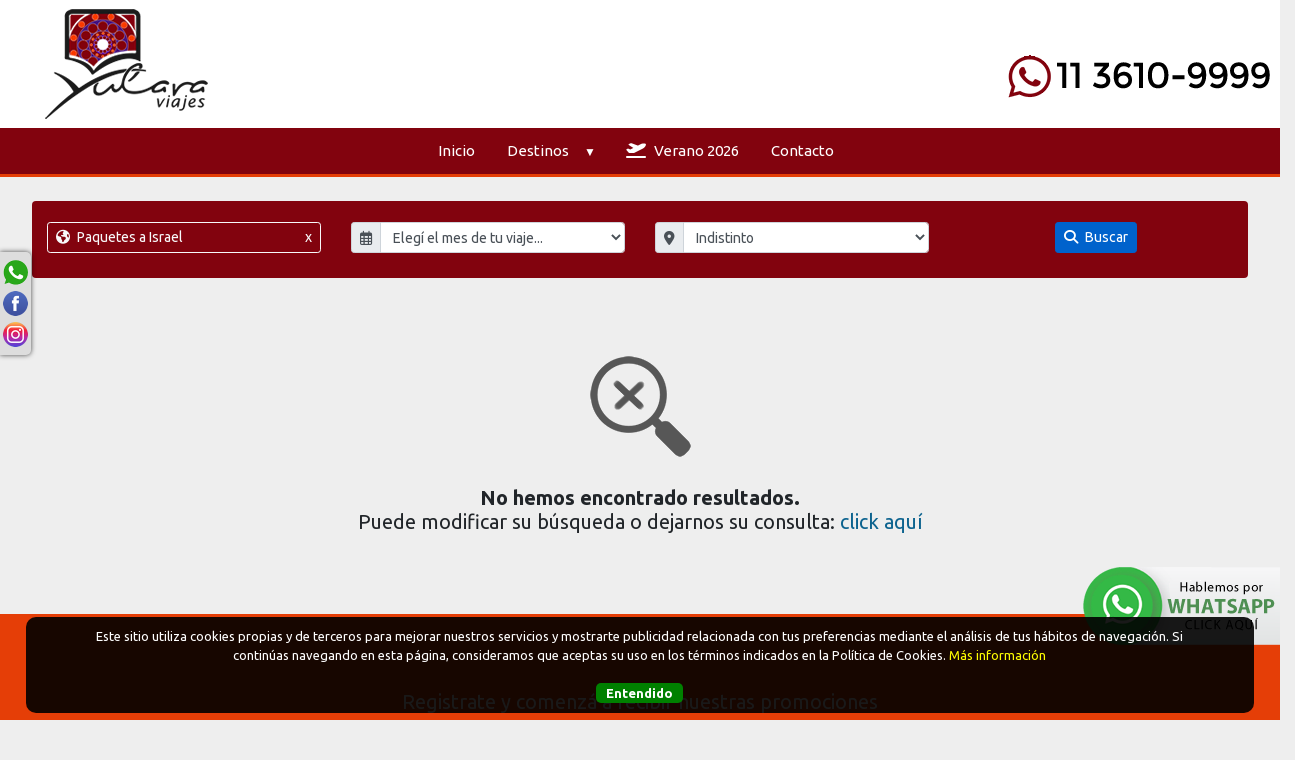

--- FILE ---
content_type: text/html; charset=UTF-8
request_url: https://www.yularaviajes.com/Israel/
body_size: 13938
content:

<!DOCTYPE html>
<html>
<HEAD>

<!-- METATAGS COMUNES -->
<title>Yulara Viajes Nordelta</title> 
<meta name="Description" content="" /> 
<meta name="resource-type" content="document" /> 
<meta name="classification" content="Business" /> 
<meta name="googlebot" content="index follow" />
<meta name="Revisit-after" content="3 days" /> 
<meta name="Robots" content="All" />
<meta http-equiv="Content-Language" content="es"/>
<meta http-equiv="Content-Type" content="text/html; charset=utf-8">
<meta http-equiv="expires" content="-1">
<meta http-equiv="Cache-Control" CONTENT="no-cache">
<meta http-equiv="Pragma" CONTENT="no-cache">
<meta name="viewport" content="width=device-width,initial-scale=1, maximum-scale=1, user-scalable=0;">

<meta property="og:type" content="article"/>
<meta property="og:site_name" content="Yulara Viajes Nordelta"/>
<meta property="og:url" content="https://www.yularaviajes.com/Israel/"/>

<meta property="product:availability" content="disponible"/>
<meta property="product:condition" content="nuevo"/>
<meta property="product:price:amount" content="1500"/>
<meta property="product:price:currency" content="USD"/>
<meta property="product:retailer_item_id" content=""/>

<link rel="editor" href="https://plus.google.com/u/0/111574056930306605564/posts"/>
<link rel="shortcut icon" href="/images/favicon.png" type="image/x-icon" />
<!-- META -->

	<meta property="og:image" content="https:"/>
	<meta property="og:title" content="">
	<meta property="og:description" content=" - "/>
	<meta name="twitter:title" content="">
	<meta name="twitter:description" content=" - ">
	<meta name="twitter:image" content="https:"/>


	<!-- Load Vue -->
	<script src="https://cdn.jsdelivr.net/npm/vue/dist/vue.js"></script>
	<script src="https://s3.amazonaws.com/cdn1.tourvector.com/js/vuex.global.js"></script>
	<script src="https://cdnjs.cloudflare.com/ajax/libs/axios/0.19.0/axios.min.js"></script>
	<!-- Load jquery -->
	<script src='https://ajax.googleapis.com/ajax/libs/jquery/1.11.1/jquery.js'></script>
	<!-- Load Bootstrap -->
	<script src="https://cdnjs.cloudflare.com/ajax/libs/popper.js/1.12.9/umd/popper.min.js" integrity="sha384-ApNbgh9B+Y1QKtv3Rn7W3mgPxhU9K/ScQsAP7hUibX39j7fakFPskvXusvfa0b4Q" crossorigin="anonymous"></script>
	<script src="https://maxcdn.bootstrapcdn.com/bootstrap/4.3.1/js/bootstrap.min.js"></script>
	<!-- Load Vue followed by BootstrapVue -->
	<script src="//unpkg.com/bootstrap-vue@latest/dist/bootstrap-vue.min.js"></script>
	<!-- Load the following for BootstrapVueIcons support -->
	<script src="//unpkg.com/bootstrap-vue@latest/dist/bootstrap-vue-icons.min.js"></script>
<!-- PARA MODIFICAR LOS META TAGS 
<script src="https://s3.amazonaws.com/cdn1.tourvector.com/js/vue-meta/dist/vue-meta.min.js"></script>-->
<!-- FONT AWESOME -->
<script-- src="https://kit.fontawesome.com/e28ae7c4a1.js" crossorigin="anonymous"></script>
<!--script src="https://cdnjs.cloudflare.com/ajax/libs/font-awesome/6.7.0/js/all.min.js" integrity="sha512-8py0AXTY8pfAroJmBkYfJ+VuKUKMMsUOC1MldW9kkC/k4SZi6AexSDS60QYn41U2rp8KL9IpVHy8FxW2TDmjDA==" crossorigin="anonymous" referrerpolicy="no-referrer"></script-->
<!-- FUNCIONES PROPIAS DEL SISTEMA -->
<script src="https://s3.amazonaws.com/cdn1.tourvector.com/js/funciones.js"></script>



	<script src="https://ajax.googleapis.com/ajax/libs/jqueryui/1.11.1/jquery-ui.min.js"></script>
	<script src="https://cdnjs.cloudflare.com/ajax/libs/jquery.lazyload/1.9.1/jquery.lazyload.js"></script>
	<script>
	$(function() {
		$("img.lazy").lazyload();
	});
	</script>

<!-- Meta Pixel Code -->
<script>
!function(f,b,e,v,n,t,s)
{if(f.fbq)return;n=f.fbq=function(){n.callMethod?
n.callMethod.apply(n,arguments):n.queue.push(arguments)};
if(!f._fbq)f._fbq=n;n.push=n;n.loaded=!0;n.version="2.0";
n.queue=[];t=b.createElement(e);t.async=!0;
t.src=v;s=b.getElementsByTagName(e)[0];
s.parentNode.insertBefore(t,s)}(window, document,"script",
"https://connect.facebook.net/en_US/fbevents.js");
fbq("init", "1533870164005675");
fbq("track", "PageView");
</script>
<noscript><img height="1" width="1" style="display:none"
src="https://www.facebook.com/tr?id=1533870164005675&ev=PageView&noscript=1"
/></noscript>
<!-- End Meta Pixel Code --><script>
//CONTADOR DE VISITAS
document.addEventListener("DOMContentLoaded", async () => {
	try {
		const url = "/regVisita.php";
		const payload = {
			
			pagina: 'Paquetes a Israel ',
			url: window.location.href,
			agencia: 287,
		};
		const respuestaRaw = await fetch(url, {
			method: "POST",
			body: JSON.stringify(payload),
		});
		const respuesta = await respuestaRaw.json();
		if (!respuesta) {
			console.log("Error registrando visita");
		}
	} catch (e) {
		console.log("Error registrando visita: " + e);
	}
});

//PARA OCULTAR IMAGENES ROTAS
/*document.addEventListener("DOMContentLoaded", function(event) {
   document.querySelectorAll('img').forEach(function(img){
  	img.onerror = function(){this.style.display='none';};
   })
});*/
</script>




<!--<link type="text/css" rel="stylesheet" href="//unpkg.com/bootstrap-vue@latest/dist/bootstrap-vue.min.css" />
<link type="text/css" rel="stylesheet" href="//unpkg.com/bootstrap/dist/css/bootstrap.min.css" />-->
<link type="text/css" rel="stylesheet" href="https://maxcdn.bootstrapcdn.com/bootstrap/4.0.0/css/bootstrap.min.css" />
<!-- FONT AWESOME -->
<link rel="stylesheet" href="https://cdnjs.cloudflare.com/ajax/libs/font-awesome/6.7.0/css/all.min.css" integrity="sha512-9xKTRVabjVeZmc+GUW8GgSmcREDunMM+Dt/GrzchfN8tkwHizc5RP4Ok/MXFFy5rIjJjzhndFScTceq5e6GvVQ==" crossorigin="anonymous" referrerpolicy="no-referrer" />

<link href="https://s3.amazonaws.com/cdn1.tourvector.com/css/estilos.css" rel="stylesheet" media="all">

<link href="/css/colors.css" rel="stylesheet" media="all"><style>
	:root{
		--font-general: 'Ubuntu';
		--font-menus: inherit; 
		--font-headings: inherit;
		--font-banners: inherit;
	}
	.card {
		background:white;
	}
	.modo1 .precio-link {
		border-top: solid 1px #dddddd;
	}	
		</style><link href="/css/customize.css" rel="stylesheet" media="all">

	<link rel="stylesheet" href="https://ajax.googleapis.com/ajax/libs/jqueryui/1.11.1/themes/blitzer/jquery-ui.css">
</head>
<body>
<div id="app">
	<!---- SOLAPA DE REDES SOCIALES ----->
<ul id="navigation">
	<li class="social">
					<a href="https://api.whatsapp.com/send?phone=5491136109999" target="_blank"  style="position:relative;"><img src="//s3.amazonaws.com/cdn1.tourvector.com/images/iconos/whatsapp2.png" border="0" alt="Comunicate por Whatsapp"/>
			</a>
				
	</li>
	<li class="social">
		<a href="www.facebook.com/yularaviajes" target="_blank"><img src="//s3.amazonaws.com/cdn1.tourvector.com/images/iconos/facebook2.png" border="0" alt="Seguinos en Facebook"/></a>
	</li>
	<li class="social">
		<a href="https://www.instagram.com/yularaviajes" target="_blank"><img src="//s3.amazonaws.com/cdn1.tourvector.com/images/iconos/instagram2.png" border="0" alt="Seguinos en Instagram"/> </a>
	</li>
</ul>

<!---- SOLAPA DE REDES SOCIALES ----->
<div class="contenedor-boton">
		<a href="https://api.whatsapp.com/send?phone=5491136109999&text=Hola,%20quiero%20realizar%20una%20consulta%20" target="_blank" button id="Boton-WhatsApp" onclick="_gaq.push(['_trackEvent', 'boton-whatsapp', 'click'])">
        <ul>
            <li class="logo-ctw-nov082017-jp" style="background:none;"><img src="/images/galeria/Sistema/Whatsapp.png"></li>
        </ul>    
    </a>
</div>
 

	<div class="container-fluid nopadding">
		<div class="row">
			<div class="col-md-12">
				<header>
	    
<div class="row">
	<div class="col-md-12">
        <div id="topMenu">
             <ul class="nav justify-content-center">
                            </ul>
        </div>
    </div>
</div>



	<div class="row">
		<div class="col-12 col-md-4 py-1 d-md-flex align-items-center justify-content-start">
			<div class="logo text-center text-md-left">
				<a href="/espanol/home"><img src="/images/logo.png" border="0" alt="Yulara Viajes Nordelta" style="height:auto" class="img-fluid"/></a>
			</div>
		</div>
		<div class="col-md-4">
					</div>
		<div class="col-md-4 d-md-flex align-items-center justify-content-end">
						<div class="llamenos d-none  d-sm-none d-md-block d-lg-block text-right" >
				<a href="/espanol/consultas/">
										<img src='/images/contactenos.png' alt='Llámenos' class='img-fluid' />
										</a>
			</div>
					</div>
	</div>
	
    <div class="row">
        <div class="col-md-12 menuPrincipal ">
            <!-- Menu Toggle btn-->
            <div class="menu-toggle">
                <button type="button" id="menu-btn">
                    <span class="icon-bar"></span>
                    <span class="icon-bar"></span>
                    <span class="icon-bar"></span>
                </button>
                <h3>
                    <!---- SOLAPA DE REDES SOCIALES ----->
<ul id="socialMenu">
	<li class="social whatsapp">
		   
            <a href="https://api.whatsapp.com/send?phone=5491136109999" target="_blank">
            
        <img src="//s3.amazonaws.com/cdn1.tourvector.com/images/iconos/whatsapp4.png" border="0" alt="Comunicate por Whatsapp"/>
        </a>
	</li>
	<li class="social facebook">
		<a href="www.facebook.com/yularaviajes" target="_blank"><img src="//s3.amazonaws.com/cdn1.tourvector.com/images/iconos/facebook2.png" border="0" alt="Seguinos en Facebook"/></a>
	</li>
	<li class="social instagram">
		<a href="https://www.instagram.com/yularaviajes" target="_blank"><img src="//s3.amazonaws.com/cdn1.tourvector.com/images/iconos/instagram2.png" border="0" alt="Seguinos en Instagram"/> </a>
	</li>
    <li class="social mail">
        <a href="/espanol/consultas/">
            <img src="//s3.amazonaws.com/cdn1.tourvector.com/images/iconos/mail2.png" alt="email"/>
        </a>
    </li>
</ul>
<!---- SOLAPA DE REDES SOCIALES -----> 
                </h3>
            </div>
            <!-- Responsive Menu Structure-->
            <!--Note: declare the Menu style in the data-menu-style="horizontal" (options: horizontal, vertical, accordion) -->
            <ul id="respMenu" class="ace-responsive-menu" data-menu-style="horizontal" >
                                                
                            <li class="mm-Inicio">
                                <a  href='/' target="_self"><span class="icon"></span>Inicio</a>
                            </li>
                        <li class='mm-Destinos'><a href='javascript:;'><span class='icon'></span>Destinos</a><ul><li><a>Sudamérica</a><ul><li><a href='/Argentina/' class='infopais'>Argentina</a></li><li><a href='/Brasil/' class='infopais'>Brasil</a></li><li><a href='/Chile/' class='infopais'>Chile</a></li><li><a href='/Ecuador/' class='infopais'>Ecuador</a></li><li><a href='/Peru/' class='infopais'>Perú</a></li><li><a href='/Uruguay/' class='infopais'>Uruguay</a></li></ul></li><li><a>Caribe</a><ul><li><a href='/Antigua-y--Barbuda/' class='infopais'>Antigua y  Barbuda</a></li><li><a href='/Aruba/' class='infopais'>Aruba</a></li><li><a href='/Barbados/' class='infopais'>Barbados</a></li><li><a href='/Colombia/' class='infopais'>Colombia</a></li><li><a href='/Cuba/' class='infopais'>Cuba</a></li><li><a href='/Curacao/' class='infopais'>Curacao</a></li><li><a href='/Isla-Cayman/' class='infopais'>Isla Cayman</a></li><li><a href='/Jamaica/' class='infopais'>Jamaica</a></li><li><a href='/Las-Bahamas/' class='infopais'>Las Bahamas</a></li><li><a href='/Mexico/' class='infopais'>México</a></li><li><a href='/Puerto-Rico/' class='infopais'>Puerto Rico</a></li><li><a href='/Republica-Dominicana/' class='infopais'>República Dominicana</a></li><li><a href='/St-Maarten/' class='infopais'>St. Maarten</a></li><li><a href='/Venezuela/' class='infopais'>Venezuela</a></li></ul></li><li><a>Norteamérica</a><ul><li><a href='/Canada/' class='infopais'>Canada</a></li><li><a href='/Estados-Unidos/' class='infopais'>Estados Unidos</a></li></ul></li><li><a>Europa</a><ul><li><a href='/Alemania/' class='infopais'>Alemania</a></li><li><a href='/Austria/' class='infopais'>Austria</a></li><li><a href='/Belgica/' class='infopais'>Bélgica</a></li><li><a href='/Bosnia/' class='infopais'>Bosnia</a></li><li><a href='/Croacia/' class='infopais'>Croacia</a></li><li><a href='/Dinamarca/' class='infopais'>Dinamarca</a></li><li><a href='/Escocia/' class='infopais'>Escocia</a></li><li><a href='/Eslovaquia/' class='infopais'>Eslovaquia</a></li><li><a href='/Eslovenia/' class='infopais'>Eslovenia</a></li><li><a href='/Espana/' class='infopais'>España</a></li><li><a href='/Estonia/' class='infopais'>Estonia</a></li><li><a href='/Finlandia/' class='infopais'>Finlandia</a></li><li><a href='/Francia/' class='infopais'>Francia</a></li><li><a href='/Grecia/' class='infopais'>Grecia</a></li><li><a href='/Holanda/' class='infopais'>Holanda</a></li><li><a href='/Hungria/' class='infopais'>Hungria</a></li><li><a href='/Inglaterra/' class='infopais'>Inglaterra</a></li><li><a href='/Irlanda/' class='infopais'>Irlanda</a></li><li><a href='/Islandia/' class='infopais'>Islandia</a></li><li><a href='/Italia/' class='infopais'>Italia</a></li><li><a href='/Letonia/' class='infopais'>Letonia</a></li><li><a href='/Lituania/' class='infopais'>Lituania</a></li><li><a href='/Noruega/' class='infopais'>Noruega</a></li><li><a href='/Polonia/' class='infopais'>Polonia</a></li><li><a href='/Portugal/' class='infopais'>Portugal</a></li><li><a href='/Republica-Checa/' class='infopais'>República Checa</a></li><li><a href='/Rusia/' class='infopais'>Rusia</a></li><li><a href='/Suecia/' class='infopais'>Suecia</a></li><li><a href='/Suiza/' class='infopais'>Suiza</a></li><li><a href='/Turquia/' class='infopais'>Turquía</a></li><li><a href='/Ucrania/' class='infopais'>Ucrania</a></li></ul></li><li><a>Centro América</a><ul><li><a href='/Costa-Rica/' class='infopais'>Costa Rica</a></li><li><a href='/Guatemala/' class='infopais'>Guatemala </a></li><li><a href='/Honduras/' class='infopais'>Honduras</a></li><li><a href='/Panama/' class='infopais'>Panamá</a></li></ul></li><li><a>Africa</a><ul><li><a href='/Bostwana/' class='infopais'>Bostwana</a></li><li><a href='/Etiopia/' class='infopais'>Etiopía</a></li><li><a href='/Kenia/' class='infopais'>Kenia</a></li><li><a href='/Marruecos/' class='infopais'>Marruecos</a></li><li><a href='/Republica-de-Mauritius/' class='infopais'>República de Mauritius</a></li><li><a href='/Ruanda/' class='infopais'>Ruanda</a></li><li><a href='/Seychelles/' class='infopais'>Seychelles</a></li><li><a href='/Sudafrica/' class='infopais'>Sudafrica</a></li></ul></li><li><a>Asia</a><ul><li><a href='/Camboya/' class='infopais'>Camboya</a></li><li><a href='/China/' class='infopais'>China</a></li><li><a href='/Emiratos-Arabes/' class='infopais'>Emiratos Arabes</a></li><li><a href='/Filipinas/' class='infopais'>Filipinas</a></li><li><a href='/India/' class='infopais'>India</a></li><li><a href='/Indonesia/' class='infopais'>Indonesia</a></li><li><a href='/Israel/' class='infopais'>Israel </a></li><li><a href='/Japon/' class='infopais'>Japón</a></li><li><a href='/Jordania/' class='infopais'>Jordania</a></li><li><a href='/KIRGUISTAN/' class='infopais'>KIRGUISTAN</a></li><li><a href='/Malasia/' class='infopais'>Malasia</a></li><li><a href='/Maldivas/' class='infopais'>Maldivas</a></li><li><a href='/Myanmar/' class='infopais'>Myanmar</a></li><li><a href='/Qatar/' class='infopais'>Qatar</a></li><li><a href='/Tailandia/' class='infopais'>Tailandia</a></li><li><a href='/Vietnam/' class='infopais'>Vietnam</a></li></ul></li><li><a>Oceanía</a><ul><li><a href='/Australia/' class='infopais'>Australia</a></li><li><a href='/La-Polinesia-Francesa/' class='infopais'>La Polinesia Francesa</a></li><li><a href='/Nueva-Zelanda/' class='infopais'>Nueva Zelanda</a></li></ul></li></ul></li>                                
                            <li class="mm-Verano-2026">
                                <a  href='//www.yularaviajes.com/espanol/tematica/24/Verano-2025/' target="_blank"><span class="icon"></span><i class="fa-solid fa-plane-departure"></i> Verano 2026</a>
                            </li>
                                                        
                            <li class="mm-Contacto">
                                <a  href='/espanol/consultas/' target="_self"><span class="icon"></span>Contacto</a>
                            </li>
                                    </ul>
        </div>
    </div>
              
</header>
<!--div class="contenido" style="min-height:auto; padding-top:0;">
	<div class="row">
		<div class="col-md-12">
					</div>
	</div>
</div-->
			</div>
		</div>
	</div> 
	<div class="container-fluid contenido">
		<div class="row">
			<!-- MOTOR DE PAQUETES -->
			<div class="col-md-12 mt-4 rounded" id="motorInterno">
				<div class="row motorPaquetes">
	<form name="motor" id="motor" class="col-md-12" action="/espanol/listado/" method="GET">
		<div class="row">
			<div class="form-group col-md-3 text-center"> 
				<label for="destino">¿Dónde querés ir?</label>
				<button type='button' class='btn btn-sm btn-outline-light w-100 text-left' id='destinoelegido'><i class='fas fa-globe-americas mr-1'></i> Paquetes a Israel <span class='float-right'>x</span></button>				<div class="input-group input-group-sm" style='display:none;' id="campoDestino">
					<div class="input-group-prepend">
						<span class="input-group-text" id="inputGroup-sizing-sm"><i class="fas fa-globe-americas"></i></span>
					</div>
					<input type="text" name="destinoAuto" id="destinoAuto" placeholder="Nombre del destino" class="form-control form-control-sm" />
				</div>
				<input type="hidden" name="destino" id="destino" value=""/>
				<input type="hidden" name="pais" id="pais" value="35"/>
				<input type="hidden" name="region" id="region" value=""/>
			</div>
			<div class="form-group col-md-3 text-center">
				<label for="periodo">¿Cuándo pensás viajar?</label>
								<div class="input-group input-group-sm"  id="campoPeriodo">
					<div class="input-group-prepend">
						<span class="input-group-text" id="inputGroup-sizing-sm"><i class="far fa-calendar-alt"></i></span>
					</div>
					<select name="periodo" id="period" class="form-control form-control-sm" required >
						<option value=''>Elegí el mes de tu viaje...</option>
						<optgroup label='Este año 2026'><option value='1'>Enero</option><option value='2'>Febrero</option><option value='3'>Marzo</option><option value='4'>Abril</option><option value='5'>Mayo</option><option value='6'>Junio</option><option value='7'>Julio</option><option value='8'>Agosto</option><option value='9'>Septiembre</option><option value='10'>Octubre</option><option value='11'>Noviembre</option><option value='12'>Diciembre</option></optgroup></optgroup>					</select>
				</div>
			</div>

			<div class="form-group col-md-3 text-center">
				<label for="origen">¿Desde qué ciudad partís?</label>
								<div class="input-group input-group-sm"  id="campoOrigen">
					<div class="input-group-prepend">
						<span class="input-group-text" id="inputGroup-sizing-sm"><i class="fas fa-map-marker-alt"></i></span>
					</div>
					<select name="origen" id="origen" class="form-control form-control-sm">
						<option value='0' selected>Indistinto</option>
													<option value='696' >Asunción</option>";
													<option value='694' >Bahía Blanca</option>";
													<option value='17' >Bariloche</option>";
													<option value='2' >Buenos Aires</option>";
													<option value='70' >Cafayate</option>";
													<option value='323' >Córdoba</option>";
													<option value='19' >Mendoza</option>";
													<option value='1673' >Miches</option>";
													<option value='23' >Montevideo</option>";
													<option value='695' >Neuquén</option>";
													<option value='16' >Rosario</option>";
													<option value='71' >Salta</option>";
													<option value='69' >Tucumán</option>";
											</select>
				</div>
			</diV>
			<div class="form-group col-md-3 text-center">
				<button type="submit" name="buscar" value="motor" class="btn btn-sm btn-primary" onClick="ga('send', 'event', 'Busqueda Home', 'click',  {'nonInteraction': 1});"><i class="fas fa-search mr-1"></i> Buscar</button>
			</div>
		</div>
	</form>
</div>
			</div>
		</div>
		<div class="row">
							<div class="col-md-12" v-if="paquetesFiltrados.length>0">
					<div class="row">
						<div class="col-12 col-md-8 text-center text-md-left">
							<h2 class="mt-2 mb-1 mb-md-4 text-center text-md-left">Paquetes a  
								<span class="mesyorigen">
																	</span>
							</h2>
						</div>
						<div class="col-12 col-md-4 text-center text-md-right">
							<div class="row">
								<div class="col-12">
									<div class="mb-4 mt-0 mt-md-3">Se han encontrado {{ paquetesFiltrados.length }} productos. 
										<select @change="onChange(this.value)" v-model="selected" class="form-control-sm">
											<option value="1">Mayor precio</option>
											<option value="2">Menor precio</option>
										</select>
									</div>
								</div>
							</div>
						</div>
					</div>
				</div>
								<div class="col-md-12 p-2 text-center" v-if="buscando">
					<img src="/images/plane-loader-slower.gif"/>
				</div>
				<div class="col-md-12 text-center my-5" v-if="paquetesFiltrados.length==0 && solomotor==0 && !buscando">
					<img src="/images/sinResultados.png" alt="sin resultados">
					<h5><b>No hemos encontrado resultados.</b><br>Puede modificar su búsqueda o dejarnos su consulta: <a href="/espanol/consultas/">click aquí </a>
					</h5>
				</div>
				<div class="col-md-3" v-else-if="paquetesFiltrados.length>0">
					<div class="row">
						<div class="col-12">
							<button @click.prevent="mostrarFiltros()" id="botonFiltrar" class="sticky-top d-block d-sm-block d-md-none btn-secondary mb-3 rounded " ><i class="fas fa-sliders-h"></i> Filtrar resultados</button>
							<!--button class="d-block d-sm-block d-md-none" id="botonFiltrar" >Filtrar resultados</button-->
						</div>
					</div>
					<div class="row panel filtros d-none d-sm-none d-md-block" id="filtros">
						<!--button @click.prevent="orderMontoDesc()" class="" >Monto &darr;</button>
						<button @click.prevent="orderMontoAsc()" class="" >Monto &uarr;</button-->
						
						<div class="col-md-12">
							<!-- {{ $data }} -->
							<h5 class="border-bottom pb-3 mb-3">Filtros de búsqueda</h5>
							
														
							<div class="row border-bottom pb-3 mb-3" id="filtroTipo">
									<h6 class="col-md-12">Tipo de productos</h6>
									<div class="col-md-12" v-for="(item,index) in filtroProducto">
										<div class="form-check">
											<input type="checkbox" class="form-check-input" :id="item.id" :value="item.des" 
											@change="llamarFiltroProducto($event)" v-model="checkedProducto">
											<label class="form-check-label" :for="item.id">{{ item.des }} <span class="font-weight-light">({{ item.nro }})</span></label>	
										</div>
									</div>
								</div>

							<div class="row border-bottom pb-3 mb-3" id="filtroTransporte">
								<h6 class="col-md-12">Transporte</h6>
								<div class="col-md-12" v-for="(item,index) in filtroTransporte">
									<div class="form-check">
										<input type="checkbox" class="form-check-input" :id="item.id" :value="item.des" 
										@change="llamarFiltroTransporte($event)" v-model="checkedTransporte">
										<label class="form-check-label" :for="item.id">{{ item.des }} <span class="font-weight-light">({{ item.nro }})</span></label>	
									</div>
								</div>
							</div>

							<div class="row border-bottom pb-3 mb-3" id="filtroRegimen">
								<h6 class="col-md-12">Régimen de comidas</h6>
								<div class="col-md-12" v-for="(item,index) in filtroRegimen">
									<div class="form-check">
										<input type="checkbox" class="form-check-input" :id="item.id" :value="item.des" 
										@change="llamarFiltroRegimen($event)" v-model="checkedRegimen">
										<label class="form-check-label" :for="item.id">{{ item.des }} <span class="font-weight-light"></span></label>	
									</div>
								</div>
							</div>

							<div class="row border-bottom pb-3 mb-3" id="filtroNoches">
								<h6 class="col-md-12">Cantidad de noches</h6>
								<div class="col-md-12" v-for="(item,index) in filtroNoches">
									<div class="form-check">
										<input type="checkbox" class="form-check-input" :id="item.id" :value="item.des" @change="llamarFiltroNoches($event)" v-model="checkedNoches">
										<label class="form-check-label" :for="item.id">{{ item.des }} <span v-if="item.des==1">noche</span><span v-else>noches</span> <span class="font-weight-light">({{ item.nro }})</span></label>
									</div>
								</div>
							</div>

							<div class="row border-bottom pb-3 mb-3" id="filtroCategoria">
								<h6 class="col-md-12">Categoría</h6>
								<div class="col-md-12" v-for="(item,index) in filtroCategoria">
									<div class="form-check">
										<input type="checkbox" class="form-check-input" :id="item.id" :value="item.des" @change="llamarFiltroCategoria($event)" v-model="checkedCategoria">
										<label class="form-check-label" :for="item.id">{{ item.des }}
									</div>
								</div>
							</div>
							<!--
							<div class="row border-bottom pb-3 mb-3">
								<h6 class="col-md-12">Destinos</h6>
								<div class="col-md-12" v-for="(item,index) in filtroDestino">
									<div class="form-check">
										<input type="checkbox" class="form-check-input" :id="item.id" :value="item.des" 
										@change="llamarFiltroDestino($event)" v-model="checkedDestino">
										<label class="form-check-label" :for="item.id">{{ item.des }} <span class="font-weight-light"></span></label>	
									</div>
								</div>
							</div>
							-->
							<div class="row border-bottom pb-3 mb-3" id="filtroAlojamiento">
								<h6 class="col-md-12">Alojamiento</h6>
								<div class="col-md-12" v-for="(item,index) in filtroHotel">
									<div class="form-check inline">
										<input type="checkbox" class="form-check-input align-top" :id="item.id" :value="item.des" 
										@change="llamarFiltroHotel($event)" v-model="checkedHotel">
										<label class="form-check-label" :for="item.id">{{ item.des }} <span class="font-weight-light"></span></label>	
									</div>
								</div>
							</div>

							<div class="row">
								<div class="col-6">
									<button @click.prevent="verAll()" class="btn btn-secondary w-100" >Quitar filtros</button>
								</div>
								<div class="col-6">
									<button @click.prevent="ocultarFiltros()" class="d-block d-sm-block d-md-none btn btn-primary w-100" id="botonAplicar" >Aplicar filtros</button>
								</div>
							</div>

							
							
							<!-- <button @click.prevent="llamarFiltro('nombreregimen','Con Desayuno');">Con Desayuno</button-->
						</div>
					</div>
				</div>
				<div class="col-md-9" v-if="paquetesFiltrados.length>0">
					<div class="row sticky-top d-block d-sm-block d-md-none">
						<div class="col-12">
							<button @click.prevent="mostrarFiltros()" id="botonFiltrar" class="btn-secondary mb-3 rounded w-100 " ><i class="fas fa-sliders-h"></i> Filtrar resultados</button>
							<!--button class="d-block d-sm-block d-md-none" id="botonFiltrar" >Filtrar resultados</button-->
						</div>
					</div>
					<div class="row listado">
						<div class="col-12 modo7" v-for="(p,index) in paquetesFiltrados">
							<!--div class="card position-relative" @click="window.location.href='/{{p.idioma}}/paquete{{p.paquete}}/{{p.idprod}}/{{p.url}}/';"-->
							<div class="card position-relative" @click="gotolink(p.idioma,p.paquete,p.idprod,p.url,p.salida)">
																<div class="row">
									<div class="col-md-4 image-container">
										<div v-if="p.etiquetaTitulo!=null" class="prod-oferta" v-bind:class="p.etiquetaTitulo.replace(' ','')" :style="{ color: p.etiquetaTexto, backgroundColor: p.etiquetaFondo}"><span v-html="p.etiquetaIcono"></span> {{p.etiquetaTitulo}}</div>
										<div v-else-if="p.oferta!=''" class="prod-oferta" :class="p.oferta.replace(' ','')">{{p.oferta}}</div>
										<img :src="p.imagen" :alt="p.titulo" class="card-img-top prod-imagen"/>
									</div>
									<div class="col-md-8">
										<div class="row">
											<div class="col-md-8 ml-3 ml-md-0">
												<div class="row pt-2">
													<div class="col-md-12 prod-destino">{{p.destino}}</div>
													<div class="col-md-12 prod-titulo">{{p.titulo}}</div>
													<div class="col-md-12 prod-subtitulo">{{p.subtitulo}}</div>
													<div class="col-md-12 prod-shortdesc" v-html="p.shortdesc"></div>
													<div class="col-md-12 prod-noches-origen" v-if="p.producto!='Actividad'">{{p.noches}} noches <span v-if="p.origentxt!='Indefinido'">desde {{p.origentxt}}</span></div>
													<div class="col-md-12 prod-noches-regimen">{{p.noches}} noches <span v-if="p.nombreregimen!='no especifica' && p.nombreregimen!='No especifica'">{{p.nombreregimen}}</span></div>
													<div class="col-md-12 prod-noches">{{p.noches}} noches</div>

													<div class="col-md-12 prod-regimen" v-if="p.nombreregimen!='no especifica' && p.nombreregimen!='No especifica'">{{p.nombreregimen}}</div>
													<div class="col-md-12 prod-origen" v-if="p.producto!='Actividad'">Salida desde {{p.origentxt}}</div>

													<div class="col-md-12 prod-hotel" v-for="(item,index) in p.hoteles">
														<div v-if="item.NombreHotel!='Sin hotel' && item.NombreHotel!='No especifica'">
															{{ item.NombreHotel }} <img v-bind:src="`https://s3.amazonaws.com/cdn1.tourvector.com/images/iconos/${item.CategoriaHotel.toLowerCase().replace(' ','-')}.png`" /> <em v-if="item.ID_Regimen!=7">{{ item.NombreRegimen }}</em>
														</div>
													</div>
													<div class="col-md-12 prod-salidas">
														<span v-if="p.fechas.length>1" class="verSalidas text-primary" :id="'tabla-salidas'+p.idprod"><i class="far fa-calendar-alt"></i> Ver salidas</span>
														<span v-else class="verSalidas"><i class="far fa-calendar-alt"></i> {{p.fechas[0]}}</span>
														<b-popover :target="'tabla-salidas'+p.idprod" triggers="hover" placement="top">
															<template #title>Fechas de salidas</template>
															<div v-for="(fech,index2) in p.fechas">{{fech}}</div>
														</b-popover>
													</div>
												</div>
											</div>
											<div class="col-md-4">
												<div class="row border-left mt-4">
													<div class="col-12 d-sm-none"><hr/></div>
													<div v-if="p.monto!=1" class="col-12 prod-precio mb-0">
														<span v-if="p.online==1" class="reservaOnline">Reserva ahora<br></span>
														<span class="desde">desde</span><br>
														<span class="valor">
															{{ p.moneda }} {{ p.monto | formatPriceIntero }}
														</span>
													</div>
													<div v-else class="col-12 prod-precio my-3"></div>
													<div class="col-12 prod-link my-1 my-md-4">
														<a :href="'/'+p.idioma+'/paquete'+p.paquete+'/'+p.idprod+'/'+p.url+'/'+p.salida+'/'" class="btn btn-primary btn-sm w-75">Ver															<span v-if="p.producto=='Crucero'">crucero</span>
															<span v-else-if="p.producto=='Aéreo'">aéreo</span>
															<span v-else-if="p.producto=='Actividad'">actividad</span>
															<span v-else-if="p.producto=='Circuito'">circuito</span>
															<span v-else>paquete</span>
														</a>
													</div>
													<div v-if="p.monto!=1" class="col-12 precio-detalle px-sm-0 px-md-5 mb-2">
														<span class="persona">Precio por persona</span><br><span class="base" v-if="p.producto=='Paquete' || p.producto=='Circuito' || p.producto=='Crucero'">{{p.base}}</span>
													</div>
													<div v-else class="col-12 prod-precio my-3"></div>
												</div>
											</div>
										</div>
									</div>
								</div>
							</div>	
						</div>
					</div>
				</div>
					</div>
	</div>
</div>
<div class="container-fluid nopadding">
	    <a name="suscripcion"></a>
    <div class="row py-5" id="suscrip" style="">
        <div class="col-12">
            <div class="row py-2">
                <div class="col-12 text-center">
                    <h5>Registrate y comenzá a recibir nuestras promociones</h5>                
                </div>
            </div>
            <div class="row">
                <div class="col-12" id="mensaje">
                    <form id="suscriptForm" name="suscrip" method="post" action="/sendSuscripcion.php" onsubmit="return false">
                        <div class="form-group row mx-auto suscripcion">
                            <div class="col-12 col-sm-4 py-2">
                                <input type="text" class="form-control" name="nombre" id="susc_nombre" placeholder="Nombre">
                            </div>
                            <div class="col-12 col-sm-4 py-2">
                                <input type="email" class="form-control" name="email" id="susc_email" placeholder="Ingresá tu e-mail" required>
                            </div>
                            <div class="col-12 col-sm-4 py-2">
                                <button type="submit" class="btn btn-primary w-100" onClick="return suscriptores('suscriptForm');">Enviar</button>
                            </div>
                        </div>
                        <input type="hidden" id="title" name="title" value="Newsletter"/>
                    </form>
                </div>
            </div>
            <div class="row mb-2">
                <div class="col-12 text-center small">
                    Recibirás emails promocionales, no compartiremos tus datos personales con terceros. Para más información consulta las políticas de privacidad.                </div>
            </div>
        </div>
    </div>
     
<footer>
	<div class="row">
		<div class="col-12">
			<div class="row">
            <div class="col-md-3 seguinos">
            <div class="row ml-md-5">
                <div class="col-6 col-md-4 text-right"><h3>Seguinos</h3></div>
                <div class="col-6 col-md-8 iconos text-left">
                    <a href="www.facebook.com/yularaviajes" target="_blank"><i class="fab fa-facebook-f"></i></a>                                        <a href="https://www.instagram.com/yularaviajes" target="_blank"><i class="fab fa-instagram"></i></a>                                                                                                                    </div>
            </div>
        </div>
        <div class="col-md-9">
            <div id="bottomMenu" style="background:none";>
                <ul class="nav justify-content-center">
                <li class='nav-item bm-Documentacion-para-salir-del-pais'><a class='nav-link' style='text-align:center' href='/espanol/2/Documentacion-para-salir-del-pais/' target='_self'>Documentación para salir del país</a></li><li class='nav-item bm-Condiciones-Generales-de-Contratacion'><a class='nav-link' style='text-align:center' href='/espanol/3/Condiciones-Generales-de-Contratacion/' target='_self'>Condiciones Generales de Contratación</a></li><li class='nav-item bm-Politicas-de-cancelacion'><a class='nav-link' style='text-align:center' href='/espanol/4/Politicas-de-cancelacion/' target='_self'>Políticas de cancelación</a></li><li class='nav-item bm-Quienes-Somos'><a class='nav-link' style='text-align:center' href='/espanol/1/Quienes-Somos/' target='_self'>Quienes Somos</a></li>                </ul>
            </div>
        </div>
     </div> 
		</div>
	</div>
			<div class="row mt-4" id="socialPlugins">
			<div class="col-sm-12 col-md-6 text-center">
				<div class="row ml-5 text-left">
					<h3 class="col-12">Dónde encontrarnos</h3>
											<div class="col-12 mb-3" id="pieDatoDireccion"><i class='fas fa-map-marker-alt'></i> <b>Dirección</b><br>SUCURSAL MICROCENTRO CABA: Maipu 521  Piso 7  // SUCURSAL NORDELTA:  Av. del Puerto 215 Of. 617 </div>
											<div class="col-12 mb-3" id="pieDatoHorario"><i class='far fa-clock'></i> <b>Horario</b><br>Lunes a Viernes de 9:30 a 18:00 hs.</div>
											<div class="col-12 mb-3" id="pieDatoTelefono"><i class='fas fa-phone'></i> <b>Teléfono</b><br>
         11-36109999 
        </div>
											<div class="col-12 mb-3" id="pieDatoWhatsapp"><i class="fab fa-whatsapp"></i> <b>Whatsapp</b><br>5491136109999</div>
										<div class="col-12 mb-3" id="pieDatoCorreo"><i class="fas fa-envelope"></i> <b>E-mail</b><br><a href='mailto:info@yularaviajes.com'>info@yularaviajes.com</a></div>
				</div>
			</div>
						<div class="col-sm-12 col-md-6 text-center">
				<div id="fb-root"></div>
				<script async defer crossorigin="anonymous" src="https://connect.facebook.net/es_LA/sdk.js#xfbml=1&version=v22.0"></script>
				<div class="fb-page" data-href="www.facebook.com/yularaviajes" data-tabs="timeline" data-width="385" data-height="400" data-small-header="false" data-adapt-container-width="true" data-hide-cover="false" data-show-facepile="true"><blockquote cite="www.facebook.com/yularaviajes" class="fb-xfbml-parse-ignore"><a href="www.facebook.com/yularaviajes">Yulara Viajes Nordelta</a></blockquote></div>
			</div>
					</div>
							<div class="row legales">
							<div class="col-12 mb-4">
					<div class="row">
<div class="col-12 col-md-6 text-center text-md-left">
<p>Raz&oacute;n Social: Cristian Julio Delucchi | CUIT 23-32609622-9 | Legajo 16614 (<a href="http://www.yularaviajes.com/images/galeria/PDFs/licencia-yulara.pdf" target="_blank">Ver licencia</a>)</p>
</div>
<div class="col-12 col-md-6 text-center text-md-right">
<img src="https://www.yularaviajes.com/images/galeria/qr.png" style="height:80px; margin-right:15px" alt="Registro Nacional de Agencias de Viaje"/>
<img src="https://www.yularaviajes.com/images/galeria/gea.png" style="height:80px;" alt="Registro Nacional de Agencias de Viaje"/>
</div>
</div>
				</div>
						<div class="col-12 col-md-2">
				<a href="/solicitar-cancelacion.php" class="btn btn-primary w-100 btn-arrepentimiento" target="_blank">Boton de arrepentimiento</a>
			</div>
			<div class="col-12 col-md-8 txt-arrepentimiento">
				Podés cancelar tus compras realizadas de forma online o telefonica dentro de un plazo máximo de 10 días desde la fecha que realizaste la compra (Disp.954/2025). Según decreto 809/2024 las tarifas aéreas se rigen por política tarifaria de la compañía aérea informada antes de la contratación.
			</div>
			<div class="col-12 mt-2">
				<br><span class="defensaConsumidor" id="btnPieConsumidor">Defensa del consumidor. Para reclamos <a href="https://www.argentina.gob.ar/produccion/defensadelconsumidor/formulario" target="_blank">ingrese aquí</a></span>
				<br><span class="defensaConsumidor" id="btnPieDenuncia">Denuncia contra una agencia. Para reclamos <a href="https://tramitesadistancia.gob.ar/tramitesadistancia/detalle-tipo?id=624" target="_blank">ingrese aquí</a></span>
			</div>
		</div>
		<div class="powered">
    <a href="https://www.tourvector.com" target="_blank"><img src="https://s3.amazonaws.com/cdn1.tourvector.com/images/iconos/powered.png" alt="Conexiones Integrales"/></a>
</div></footer> 
	<div id='IrArriba'>
		<a href='#Arriba'><span></span></a>
	</div>
	<script>
function aceptoCookies(agencia){
	document.cookie =  "PoliticaCookies = "+ agencia + "; max-age=604800";
	$("#cookie").hide();
}
</script>
<div id="cookie">
	Este sitio utiliza cookies propias y de terceros para mejorar nuestros servicios y mostrarte publicidad relacionada con tus preferencias mediante el análisis de tus hábitos de navegación. Si continúas navegando en esta página, consideramos que aceptas su uso en los términos indicados en la Política de Cookies. <a href="/politica-de-cookies.php" target="_blank">Más información</a><br><br>
	<span class="entendido" onclick="aceptoCookies('Yulara Viajes Nordelta');">Entendido</span>
</div>
</div>
<script>
			Vue.filter('formatPrice', function (value) {
				var val = (value / 1).toFixed(2).replace('.', ',')
				return val.toString().replace(/\B(?=(\d{3})+(?!\d))/g, ".");
			});

			Vue.filter('formatPriceIntero', function (value) {
				var val = (value / 1).toFixed(0).replace('.', ',')
				return val.toString().replace(/\B(?=(\d{3})+(?!\d))/g, ".");
			});

			var app = new Vue({
				el: '#app',
				mounted() {
					//--------------- CARRITO -----------------//
					if(localStorage.carrito) {
						const prods = localStorage.getItem('carrito');
						this.carrito = JSON.parse(prods);
					}
					//--------------- CARRITO -----------------//


					//console.log(this.solomotor);
					let _this=this;
					_this.buscando=true;
					axios
  					.get('/resultadoProductos.php?&destino=&periodo=&origen=0&buscar=')
  					.then(response => {
						_this.paquetesAll = Array.isArray(response.data.formattedData)?response.data.formattedData:[],
						//var _this=this;
						_this.verAll();
						//ORDENO POR PRECIO
						_this.orderMontoAsc();
						_this.buscando=false;
						console.log(this.paquetesAll);
												console.log(this.paquetesAll);
					});
				  	
				},
				data: {
					loading: true,
    				firstLoad: true,
					solomotor:0,
					selected:'2',
					buscando: false,
					moneda: "Original",
					carrito:[],
					checkedNames: [],
					paquetesAll: [],					paquetesFiltrados: [],
					filtroRegimen:  [],
					filtroTransporte:  [],
					filtroHotel:  [],
					filtroNoches: [],					filtroProducto: [],					filtroOperador: [],					filtroDestino: [],
					filtroCategoria: [],
					checkedRegimen: [],
					checkedNoches: [],
					checkedProducto: [],
					checkedOperador: [],
					checkedDestino: [],
					checkedHotel: [],
					checkedCategoria: []
				},
				
				computed:{
					//--------------- CARRITO -----------------//
					totalCarrito: function(){
						return this.carrito.reduce((a, b) => {
							return a + Number(parseInt(b['precio']*b['cantidad']));
						}, 0);
					},
					totalCantidad: function(){
						return this.carrito.reduce((a, b) => {
							return a + Number(b['cantidad']);
						}, 0);
					},
					//--------------- CARRITO -----------------//
				},
				
				methods: {
					//--------------- CARRITO -----------------//
					removeFromCart(prod){
						var key = this.carrito.map(function(e) { return e.id; }).indexOf(prod);
						this.carrito.splice(key,1);
						const parsed = JSON.stringify(this.carrito);
						localStorage.setItem('carrito', parsed);
						this.verCart();
					},
					emptyCart(){
						localStorage.clear();
						this.carrito = [];
						this.verCart();
					},
					//--------------- CARRITO -----------------//


					onChange:function(event){
						//console.log(this.selected);
						if (this.selected==1){ this.orderMontoDesc(); } else { this.orderMontoAsc(); }

					},
					orderMontoAsc: function(){
						var _this = this;
						_this.paquetesFiltrados = _this.order_array(_this.paquetesFiltrados,'control','asc');
					},
					orderMontoDesc: function(){
						var _this = this;
						_this.paquetesFiltrados = _this.order_array(_this.paquetesFiltrados,'control','desc');
					},
					dinamicFil: function(prop){
						var _this = this;
						const obj = _this.paquetesFiltrados.reduce(function (acc, currValue) {
						  var keyCampo = currValue[campo];
						  var artistCount = acc[keyCampo] ? acc[keyCampo] + 1:1;
						  var newObj = {};
						  newObj[keyCampo] = artistCount;
						  return Object.assign(acc, newObj);
						}, {}, campo = prop);
						return obj;
					},
					OpcFiltroRegimen: function(){
						var _this = this;
						var filtroRegimen = _this.paquetesFiltrados.map( item => {
							var tag = [];
							if (item.hoteles) tag = item.regimen;
							return tag;
						});
						filtroRegimen = [...new Set(filtroRegimen.flat())];
						_this.filtroRegimen = filtroRegimen.map( item => {return {'id': item, 'des': item}});
						_this.filtroRegimen = _this.order_array(_this.filtroRegimen, 'des', 'asc');
					},
					OpcFiltroHotel: function(){
						var _this = this;
						var filtroHotel = _this.paquetesFiltrados.map( item => {
							var tag = [];
							if (item.hoteles) tag = item.nombreHotel;
							return tag;
						});
						filtroHotel = [...new Set(filtroHotel.flat())];
						_this.filtroHotel = filtroHotel.map( item => {return {'id': item, 'des': item}});
						_this.filtroHotel = _this.order_array(_this.filtroHotel, 'des', 'asc');
					},
					OpcFiltroDestino: function(){
						var _this = this;
						var filtroDestino = _this.paquetesFiltrados.map( item => {
							var tag = [];
							if (item.destino) tag = item.destino;
							return tag;
						});
						filtroDestino = [...new Set(filtroDestino.flat())];

						//console.log(filtroDestino);
						_this.filtroDestino = filtroDestino.map( item => {return {'id': item, 'des': item}});
						_this.filtroDestino = _this.order_array(_this.filtroDestino, 'des', 'asc');
					},
					OpcFiltroNoches: function(){
						var _this = this;
						var noches = _this.dinamicFil('noches'); // Agrupar por nombre de noches
						_this.filtroNoches = _this.formatFiltros(noches); // Format estructura del filtro del regimen
						_this.filtroNoches = _this.order_array(_this.filtroNoches, 'des', 'asc'); // Ordenar asc por des=noches
					},
					OpcFiltroTransporte: function(){
						var _this = this;
						var transporte = _this.dinamicFil('transporte'); // Agrupar por transporte incluido
						_this.filtroTransporte = _this.formatFiltros(transporte); // Format estructura del filtro del regimen
						_this.filtroTransporte = _this.order_array(_this.filtroTransporte, 'des', 'asc'); // Ordenar asc por des=noches
					},
					OpcFiltroProducto: function(){
						var _this = this;
						var producto = _this.dinamicFil('producto'); // Agrupar por nombre de noches
						_this.filtroProducto = _this.formatFiltros(producto); // Format estructura del filtro del regimen
					//	_this.filtroProducto = _this.order_array(_this.filtroProducto, 'des', 'asc'); // Ordenar asc por des=noches*/
					},
					OpcFiltroOperador: function(){
						var _this = this;
						var operador = _this.dinamicFil('opcod'); // Agrupar por nombre de noches
						_this.filtroOperador = _this.formatFiltros(operador); // Format estructura del filtro del regimen
					//	_this.filtroProducto = _this.order_array(_this.filtroProducto, 'des', 'asc'); // Ordenar asc por des=noches*/
					},
					OpcFiltroCategoria: function(){
						var _this = this;
						var filtroCategoria = _this.paquetesFiltrados.map( item => {
							var tag = [];
							if (item.hoteles) tag = item.categoria;
							return tag;
						});
						filtroCategoria = [...new Set(filtroCategoria.flat())];
						
						_this.filtroCategoria = filtroCategoria.map( item => { return {'id': item, 'des': item};});
						_this.filtroCategoria = _this.order_array(_this.filtroCategoria, 'des', 'asc');
					},
					order_array: function(arr, campo, orden){
						if (orden == 'desc'){
							arr.sort(function (z, a) {
								if (a[campo] > z[campo]) {
									return 1;
								}
								if (a[campo] < z[campo]) {
									return -1;
								}
								return 0;
							});
						}else{
							arr.sort(function (a, z) {
								if (a[campo] > z[campo]) {
									return 1;
								}
								if (a[campo] < z[campo]) {
									return -1;
								}
								return 0;
							});
						}
					  return arr;
					},
					addItemPrimerNivel: function(){
						var _this = this;
						
						// Categoria
						_this.paquetesAll = _this.paquetesAll.map( item => {
							item['categoria'] = [];
							if (item.hoteles) item['categoria'] = [...new Set(item.hoteles.map(item => item.CategoriaHotel))];
							return item;
						});
						_this.paquetesFiltrados = _this.paquetesAll;

						// Regimen de comida
						_this.paquetesAll = _this.paquetesFiltrados.map( item => {
							item['regimen'] = [];
							if (item.hoteles) item['regimen'] = [...new Set(item.hoteles.map(item => item.NombreRegimen))];
							return item;
						});
						_this.paquetesFiltrados = _this.paquetesAll;

						// Hoteles
						_this.paquetesAll = _this.paquetesFiltrados.map( item => {
							item['nombreHotel'] = [];
							if (item.hoteles) item['nombreHotel'] = [...new Set(item.hoteles.map(item => item.NombreHotel))];
							return item;
						});
						_this.paquetesFiltrados = _this.paquetesAll;

						// Destinos
						/*_this.paquetesAll = _this.paquetesFiltrados.map( item => {
							item['destino'] = [];
							if (item.destino) item['destino'] = [...new Set(item.hoteles.map(item => item.NombreDestino))];
							return item;
						});
						_this.paquetesFiltrados = _this.paquetesAll;*/

						
					},
					verAll: function(){
						var _this = this;

						// Add item al primer nivel de un array interno como ejemplo categoria
						_this.addItemPrimerNivel();

						// Inicialización
						_this.OpcFiltroRegimen();
						_this.OpcFiltroNoches();
						_this.OpcFiltroTransporte();
						_this.OpcFiltroProducto();
						_this.OpcFiltroOperador();
						_this.OpcFiltroDestino();
						_this.OpcFiltroCategoria();
						_this.OpcFiltroHotel();

						_this.checkedRegimen  = [];
						_this.checkedNoches = [];
						_this.checkedTransporte = [];
						_this.checkedProducto = [];
						_this.checkedOperador = [];
						_this.checkedDestino = [];
						_this.checkedCategoria = [];
						_this.checkedHotel = [];
					},
					formatFiltros: function(obj){
						var data = [];
						for (const [key, value] of Object.entries(obj)) {
							data.push({
								id: key,
								des: (!isNaN(key))?parseInt(key):key,
								nro: value
							});
						};
						return data;
					},
					organizarFiltros(){
						this.OpcFiltroRegimen();
						this.OpcFiltroNoches();
						this.OpcFiltroTransporte();
						this.OpcFiltroProducto();
						this.OpcFiltroOperador();
						this.OpcFiltroDestino();
						this.OpcFiltroCategoria();
						this.OpcFiltroHotel();
					},
					filtrosAll(){
						const _this = this;
						_this.paquetesFiltrados = _this.paquetesAll;
						
						if (_this.checkedRegimen.length > 0) _this.paquetesFiltrados = _this.filtrarCadenaArrayArray(_this.paquetesFiltrados,'regimen', _this.checkedRegimen);

						//if (_this.checkedDestino.length > 0) _this.paquetesFiltrados = _this.filtrarCadenaArrayArray(_this.paquetesFiltrados,'destino', _this.checkedDestino);

						if (_this.checkedNoches.length > 0) _this.paquetesFiltrados = _this.filtrarCadena(_this.paquetesFiltrados,'noches', _this.checkedNoches.toString().split(','));

						if (_this.checkedTransporte.length > 0) _this.paquetesFiltrados = _this.filtrarCadena(_this.paquetesFiltrados,'transporte', _this.checkedTransporte.toString().split(','));

					//	if (_this.checkedProducto.length > 0) _this.paquetesFiltrados = _this.filtrarCadenaArrayArray(_this.paquetesFiltrados,'producto', _this.checkedProducto);

						if (_this.checkedCategoria.length > 0) _this.paquetesFiltrados = _this.filtrarArrayInt(_this.paquetesFiltrados, 'categoria', _this.checkedCategoria);

						if (_this.checkedHotel.length > 0) _this.paquetesFiltrados = _this.filtrarCadenaArrayArray(_this.paquetesFiltrados,'nombreHotel', _this.checkedHotel);
					},
					filtrarCadena:function(datos,propiedad,valor){
						var _this = this;

						function isFiltro(prop,cadena) {
							return function(value) { 
								return cadena.includes(value[prop]); 
							}
						};

						return datos.filter(isFiltro(propiedad,valor));
					},
					filtrarCadenaArrayArray:function(datos,propiedad,valor){
						var _this = this;

						function isFiltro(prop,cadena) {
							return function(value) {
								return cadena.some(a => value[prop].some(m => a === m));
							}
						};

						return datos.filter(isFiltro(propiedad,valor));
					},
					filtrarArrayInt:function(datos,propiedad,valor){
						var _this=this;
						// filtrar por cruce de array de array
						function isFiltro(prop,cadena) {
							return function(value) {
								return cadena.some(a => value[prop].some(m => a === m));
							}
						};
						return datos.filter(isFiltro(propiedad, valor));
					},
					llamarFiltroRegimen:function(e){
						var _this = this;
						if (_this.checkedRegimen.includes(e.currentTarget.value)){
							if (_this.checkedRegimen.length > 0){
								_this.paquetesFiltrados = _this.filtrarCadenaArrayArray(_this.paquetesFiltrados,'regimen', _this.checkedRegimen);
							}
						}else{
							_this.filtrosAll();
						}
						
						_this.organizarFiltros();
					},
					llamarFiltroHotel:function(e){
						/*var _this = this;
						if (_this.checkedHotel.includes(e.currentTarget.value)){
							if (_this.checkedHotel.length > 0){
								_this.paquetesFiltrados = _this.filtrarCadenaArrayArray(_this.paquetesFiltrados,'nombreHotel', _this.checkedHotel);
							}
						}else{
							_this.filtrosAll();
						}
						
						_this.organizarFiltros();*/

						var _this = this;
						_this.filtroPredeterminado(e.currentTarget.value);
					},
					filtroPredeterminado(desHotel){
						var _this = this;
						if (_this.checkedHotel.includes(desHotel)){
							if (_this.checkedHotel.length > 0){
								_this.paquetesFiltrados = _this.filtrarCadenaArrayArray(_this.paquetesFiltrados,'nombreHotel', _this.checkedHotel);
								//console.log(_this.checkedHotel);
							}
						/*} else if(desHotel!=''){		
							console.log('Hay Hotel');
							_this.paquetesFiltrados = _this.filtrarCadenaArrayArray(_this.paquetesFiltrados,'nombreHotel', desHotel);*/
						} else {
							_this.filtrosAll();
						}
						
						_this.organizarFiltros();
					},
					llamarFiltroNoches:function(e){
						var _this = this;
						if (_this.checkedNoches.includes(parseInt(e.currentTarget.value))){
							// _this.checkedNoches = _this.checkedNoches.filter(item => parseInt(item) !== parseInt(e.currentTarget
							// 	.value));
							_this.paquetesFiltrados = _this.filtrarCadena(_this.paquetesFiltrados,'noches', _this.checkedNoches.toString().split(','));
						}else{
							_this.filtrosAll();
						}

						if (_this.checkedNoches.length > 0){
							_this.paquetesFiltrados = _this.filtrarCadena(_this.paquetesFiltrados,'noches', _this.checkedNoches.toString().split(','));
						}

						_this.organizarFiltros();
					},
					llamarFiltroTransporte:function(e){
						var _this = this;
						if (_this.checkedTransporte.includes(parseInt(e.currentTarget.value))){
							// _this.checkedNoches = _this.checkedNoches.filter(item => parseInt(item) !== parseInt(e.currentTarget
							// 	.value));
							_this.paquetesFiltrados = _this.filtrarCadena(_this.paquetesFiltrados,'transporte', _this.checkedTransporte.toString().split(','));
						}else{
							_this.filtrosAll();
						}

						if (_this.checkedTransporte.length > 0){
							_this.paquetesFiltrados = _this.filtrarCadena(_this.paquetesFiltrados,'transporte', _this.checkedTransporte.toString().split(','));
						}

						_this.organizarFiltros();
					},
					llamarFiltroProducto:function(e){
						var _this = this;
						if (_this.checkedProducto.includes(e.currentTarget.value)){
							if (_this.checkedProducto.length > 0){
								_this.paquetesFiltrados = _this.filtrarCadena(_this.paquetesFiltrados,'producto', _this.checkedProducto);
							}
						}else{
							_this.filtrosAll();
						}
						
						_this.organizarFiltros();
					},
					llamarFiltroOperador:function(e){
						var _this = this;
						if (_this.checkedOperador.includes(e.currentTarget.value)){
							if (_this.checkedOperador.length > 0){
								_this.paquetesFiltrados = _this.filtrarCadena(_this.paquetesFiltrados,'opcod', _this.checkedOperador);
							}
						}else{
							_this.filtrosAll();
						}
						
						_this.organizarFiltros();
					},
					llamarFiltroDestino:function(e){
						var _this = this;
						if (_this.checkedDestino.includes(e.currentTarget.value)){
							if (_this.checkedDestino.length > 0){
								_this.paquetesFiltrados = _this.filtrarCadenaArrayArray(_this.paquetesFiltrados,'destino', _this.checkedDestino);
							}
						}else{
							_this.filtrosAll();
						}
						
						_this.organizarFiltros();
					},
					llamarFiltroCategoria:function(e){
						var _this = this;
						if (_this.checkedCategoria.includes(e.currentTarget.value)){
							if (_this.checkedCategoria.length > 0){
								_this.paquetesFiltrados = _this.filtrarCadenaArrayArray(_this.paquetesFiltrados,'categoria', _this.checkedCategoria);
							}
						}else{
							_this.filtrosAll();
						}
						
						_this.organizarFiltros();
					},
						/*var _this = this;
						if (_this.checkedCategoria.includes(parseInt(e.currentTarget.value))){
							_this.paquetesFiltrados = _this.filtrarArrayInt(_this.paquetesFiltrados, 'categoria', _this.checkedCategoria);
						}else{
							_this.filtrosAll();
						}

						if (_this.checkedCategoria.length > 0){
							_this.paquetesFiltrados = _this.filtrarArrayInt(_this.paquetesFiltrados,'categoria', _this.checkedCategoria);
						}else{
							_this.filtrosAll();
						}
						_this.organizarFiltros();*/
					
					
					gotolink(idioma,tipo,idprod,url,salida){
						window.location.href=`/${idioma}/paquete${tipo}/${idprod}/${url}/${salida}/`;
					},

					mostrarFiltros(){
						$("#filtros").removeClass('d-none d-sm-none');
						$("#botonFiltrar").removeClass('d-block d-sm-block').addClass('d-none d-sm-none');
						var etop = $('#filtros').offset().top;
						$(window).scrollTop(etop);
					},

					ocultarFiltros(){
						$("#filtros,#botonfiltrar").addClass('d-none d-sm-none');
						$("#botonFiltrar").removeClass('d-none d-sm-none').addClass('d-block d-sm-block');
					}

				}
			});
			/*var arrPaquetes = _this.data.paquetes;
			var combId = _this.campos.sel_tipo_servicio.tipo_serv_id + '' + _this.campos.sel_banco.bco_id; 
			function isCards(combId) { return function(value) { return value.tiposerviciobanco === combId; } };
			var isCardsFil = arrCards.filter(isCards(combId));*/


jQuery(document).ready(function() {
//FUNCION PARA AUTOCOMPLETAR DESTINOS
	$('#destinoAuto').autocomplete({
		source:'/buscarDestinos.php', 
		minLength:3,
		select: function(event,ui){
			var code = ui.item.id;
			var tipo = ui.item.tipo;
			if(code != '') {
				if(tipo=='destino') {
					$('#destino').val(code);
					$('#pais').val('');
					$('#region').val('');
				} else if(tipo=='pais') {
					$('#destino').val('');
					$('#pais').val(code);
					$('#region').val('');
				} else if(tipo=='region') {
					$('#destino').val('');
					$('#pais').val('');
					$('#region').val(code);
				} 
			}
		},
         // optional
		html: true, 
		autoFocus: true,
		// optional (if other layers overlap the autocomplete list)
		open: function(event, ui) {
			$(".ui-autocomplete").css("z-index", 1000);
		}
	});
	$('#destinoAuto').change(function() {
	  var seleccion = $('#destino').val();
	  var seleccion2 = $('#pais').val();
	  var seleccion3 = $('#region').val();
		if(seleccion=='' && seleccion2=='' && seleccion3==''){
			$('#destinoAuto').val('');
		}
	});
	/*$('#buscarnew2').click(function() {
	   $('#destinoAuto').val('Nombre del destino');
	});*/

});
</script></body>
</HTML>



--- FILE ---
content_type: text/html; charset=UTF-8
request_url: https://www.yularaviajes.com/regVisita.php
body_size: 32
content:
18560167


--- FILE ---
content_type: text/css
request_url: https://www.yularaviajes.com/css/colors.css
body_size: 431
content:
:root{
	/*ESTRUCTURA*/
	--header-fondo: #ffffff;
	--cuerpo-fondo: #eeeeee;
	--footer-fondo: #82030E; /*#EF5F02;*/
	--footer-texto: #FFFFFF; /*#ffffff;*/
	--suscripcion-fondo: #E53E07; /*#013064;*/
	--suscripcion-texto: #FFFFFF; /*#ffffff;*/

	/*MENU SUPERIOR*/
	--fondo-menu-superior: #000000;
	--texto-menu-superior: #ffffff;
	--fondo-activo-menu-superior:#cccccc;
	--texto-activo-menu-superior:#000000;

	/*MENU PRINCIPAL*/
	--fondo-menu-principal: #82030E;
	--texto-menu-principal: #FFFFFF;
	--borde-menu-principal: #E53E07;
	--fondo-activo-menu-principal:#E53E07;
	--texto-activo-menu-principal:#000000;

	/*MENU INFERIOR*/
	--fondo-menu-inferior: none;
	--texto-menu-inferior: #333333;
	--fondo-activo-menu-inferior:#cccccc;
	--texto-activo-menu-inferior:#000000;
	
	/*MODULO LATERAL*/
	--color-1: #82030E;
	--color-2: #666666;
	--color-3: #999999;

	/*COLORES PREDETERMINADOS*/
	--texto-1: #000000;
	--texto-2: #ffffff;
	--panel-fondo: #ffffff; 
	--panel-borde: #cccccc;
	--panel-texto: #000000;
	--boton-reservar: #28a745;
	--boton-reservar-hover: #218838;
	--boton-consultar: #0062cc;
	--boton-consultar-hover: #0069d9;
		
}

--- FILE ---
content_type: text/css
request_url: https://www.yularaviajes.com/css/customize.css
body_size: 124
content:
.ace-responsive-menu  li  a {
    font-size: 15px;
    font-weight: 300;
}

.llamenos {
    margin-top: 25px!important;
}

